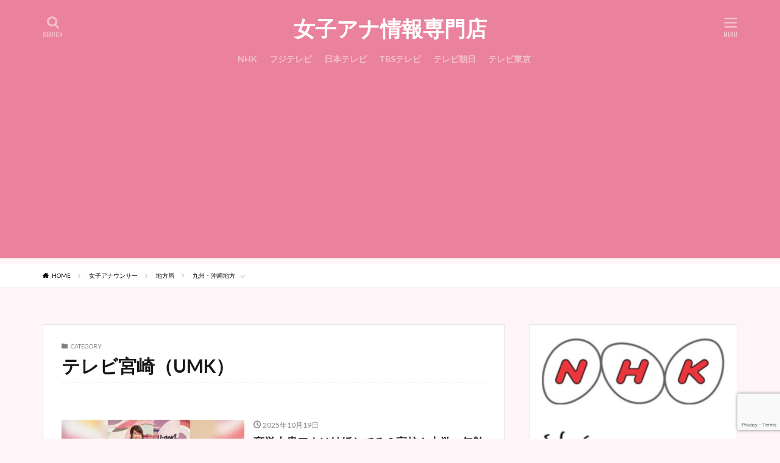

--- FILE ---
content_type: text/html; charset=utf-8
request_url: https://www.google.com/recaptcha/api2/anchor?ar=1&k=6LdkuBYcAAAAAKgB9hAyy9i6HxBqHevTz5jqFssy&co=aHR0cHM6Ly9kYWlseS10cmVuZHkuY29tOjQ0Mw..&hl=en&v=TkacYOdEJbdB_JjX802TMer9&size=invisible&anchor-ms=20000&execute-ms=15000&cb=t8582uy2arvo
body_size: 45573
content:
<!DOCTYPE HTML><html dir="ltr" lang="en"><head><meta http-equiv="Content-Type" content="text/html; charset=UTF-8">
<meta http-equiv="X-UA-Compatible" content="IE=edge">
<title>reCAPTCHA</title>
<style type="text/css">
/* cyrillic-ext */
@font-face {
  font-family: 'Roboto';
  font-style: normal;
  font-weight: 400;
  src: url(//fonts.gstatic.com/s/roboto/v18/KFOmCnqEu92Fr1Mu72xKKTU1Kvnz.woff2) format('woff2');
  unicode-range: U+0460-052F, U+1C80-1C8A, U+20B4, U+2DE0-2DFF, U+A640-A69F, U+FE2E-FE2F;
}
/* cyrillic */
@font-face {
  font-family: 'Roboto';
  font-style: normal;
  font-weight: 400;
  src: url(//fonts.gstatic.com/s/roboto/v18/KFOmCnqEu92Fr1Mu5mxKKTU1Kvnz.woff2) format('woff2');
  unicode-range: U+0301, U+0400-045F, U+0490-0491, U+04B0-04B1, U+2116;
}
/* greek-ext */
@font-face {
  font-family: 'Roboto';
  font-style: normal;
  font-weight: 400;
  src: url(//fonts.gstatic.com/s/roboto/v18/KFOmCnqEu92Fr1Mu7mxKKTU1Kvnz.woff2) format('woff2');
  unicode-range: U+1F00-1FFF;
}
/* greek */
@font-face {
  font-family: 'Roboto';
  font-style: normal;
  font-weight: 400;
  src: url(//fonts.gstatic.com/s/roboto/v18/KFOmCnqEu92Fr1Mu4WxKKTU1Kvnz.woff2) format('woff2');
  unicode-range: U+0370-0377, U+037A-037F, U+0384-038A, U+038C, U+038E-03A1, U+03A3-03FF;
}
/* vietnamese */
@font-face {
  font-family: 'Roboto';
  font-style: normal;
  font-weight: 400;
  src: url(//fonts.gstatic.com/s/roboto/v18/KFOmCnqEu92Fr1Mu7WxKKTU1Kvnz.woff2) format('woff2');
  unicode-range: U+0102-0103, U+0110-0111, U+0128-0129, U+0168-0169, U+01A0-01A1, U+01AF-01B0, U+0300-0301, U+0303-0304, U+0308-0309, U+0323, U+0329, U+1EA0-1EF9, U+20AB;
}
/* latin-ext */
@font-face {
  font-family: 'Roboto';
  font-style: normal;
  font-weight: 400;
  src: url(//fonts.gstatic.com/s/roboto/v18/KFOmCnqEu92Fr1Mu7GxKKTU1Kvnz.woff2) format('woff2');
  unicode-range: U+0100-02BA, U+02BD-02C5, U+02C7-02CC, U+02CE-02D7, U+02DD-02FF, U+0304, U+0308, U+0329, U+1D00-1DBF, U+1E00-1E9F, U+1EF2-1EFF, U+2020, U+20A0-20AB, U+20AD-20C0, U+2113, U+2C60-2C7F, U+A720-A7FF;
}
/* latin */
@font-face {
  font-family: 'Roboto';
  font-style: normal;
  font-weight: 400;
  src: url(//fonts.gstatic.com/s/roboto/v18/KFOmCnqEu92Fr1Mu4mxKKTU1Kg.woff2) format('woff2');
  unicode-range: U+0000-00FF, U+0131, U+0152-0153, U+02BB-02BC, U+02C6, U+02DA, U+02DC, U+0304, U+0308, U+0329, U+2000-206F, U+20AC, U+2122, U+2191, U+2193, U+2212, U+2215, U+FEFF, U+FFFD;
}
/* cyrillic-ext */
@font-face {
  font-family: 'Roboto';
  font-style: normal;
  font-weight: 500;
  src: url(//fonts.gstatic.com/s/roboto/v18/KFOlCnqEu92Fr1MmEU9fCRc4AMP6lbBP.woff2) format('woff2');
  unicode-range: U+0460-052F, U+1C80-1C8A, U+20B4, U+2DE0-2DFF, U+A640-A69F, U+FE2E-FE2F;
}
/* cyrillic */
@font-face {
  font-family: 'Roboto';
  font-style: normal;
  font-weight: 500;
  src: url(//fonts.gstatic.com/s/roboto/v18/KFOlCnqEu92Fr1MmEU9fABc4AMP6lbBP.woff2) format('woff2');
  unicode-range: U+0301, U+0400-045F, U+0490-0491, U+04B0-04B1, U+2116;
}
/* greek-ext */
@font-face {
  font-family: 'Roboto';
  font-style: normal;
  font-weight: 500;
  src: url(//fonts.gstatic.com/s/roboto/v18/KFOlCnqEu92Fr1MmEU9fCBc4AMP6lbBP.woff2) format('woff2');
  unicode-range: U+1F00-1FFF;
}
/* greek */
@font-face {
  font-family: 'Roboto';
  font-style: normal;
  font-weight: 500;
  src: url(//fonts.gstatic.com/s/roboto/v18/KFOlCnqEu92Fr1MmEU9fBxc4AMP6lbBP.woff2) format('woff2');
  unicode-range: U+0370-0377, U+037A-037F, U+0384-038A, U+038C, U+038E-03A1, U+03A3-03FF;
}
/* vietnamese */
@font-face {
  font-family: 'Roboto';
  font-style: normal;
  font-weight: 500;
  src: url(//fonts.gstatic.com/s/roboto/v18/KFOlCnqEu92Fr1MmEU9fCxc4AMP6lbBP.woff2) format('woff2');
  unicode-range: U+0102-0103, U+0110-0111, U+0128-0129, U+0168-0169, U+01A0-01A1, U+01AF-01B0, U+0300-0301, U+0303-0304, U+0308-0309, U+0323, U+0329, U+1EA0-1EF9, U+20AB;
}
/* latin-ext */
@font-face {
  font-family: 'Roboto';
  font-style: normal;
  font-weight: 500;
  src: url(//fonts.gstatic.com/s/roboto/v18/KFOlCnqEu92Fr1MmEU9fChc4AMP6lbBP.woff2) format('woff2');
  unicode-range: U+0100-02BA, U+02BD-02C5, U+02C7-02CC, U+02CE-02D7, U+02DD-02FF, U+0304, U+0308, U+0329, U+1D00-1DBF, U+1E00-1E9F, U+1EF2-1EFF, U+2020, U+20A0-20AB, U+20AD-20C0, U+2113, U+2C60-2C7F, U+A720-A7FF;
}
/* latin */
@font-face {
  font-family: 'Roboto';
  font-style: normal;
  font-weight: 500;
  src: url(//fonts.gstatic.com/s/roboto/v18/KFOlCnqEu92Fr1MmEU9fBBc4AMP6lQ.woff2) format('woff2');
  unicode-range: U+0000-00FF, U+0131, U+0152-0153, U+02BB-02BC, U+02C6, U+02DA, U+02DC, U+0304, U+0308, U+0329, U+2000-206F, U+20AC, U+2122, U+2191, U+2193, U+2212, U+2215, U+FEFF, U+FFFD;
}
/* cyrillic-ext */
@font-face {
  font-family: 'Roboto';
  font-style: normal;
  font-weight: 900;
  src: url(//fonts.gstatic.com/s/roboto/v18/KFOlCnqEu92Fr1MmYUtfCRc4AMP6lbBP.woff2) format('woff2');
  unicode-range: U+0460-052F, U+1C80-1C8A, U+20B4, U+2DE0-2DFF, U+A640-A69F, U+FE2E-FE2F;
}
/* cyrillic */
@font-face {
  font-family: 'Roboto';
  font-style: normal;
  font-weight: 900;
  src: url(//fonts.gstatic.com/s/roboto/v18/KFOlCnqEu92Fr1MmYUtfABc4AMP6lbBP.woff2) format('woff2');
  unicode-range: U+0301, U+0400-045F, U+0490-0491, U+04B0-04B1, U+2116;
}
/* greek-ext */
@font-face {
  font-family: 'Roboto';
  font-style: normal;
  font-weight: 900;
  src: url(//fonts.gstatic.com/s/roboto/v18/KFOlCnqEu92Fr1MmYUtfCBc4AMP6lbBP.woff2) format('woff2');
  unicode-range: U+1F00-1FFF;
}
/* greek */
@font-face {
  font-family: 'Roboto';
  font-style: normal;
  font-weight: 900;
  src: url(//fonts.gstatic.com/s/roboto/v18/KFOlCnqEu92Fr1MmYUtfBxc4AMP6lbBP.woff2) format('woff2');
  unicode-range: U+0370-0377, U+037A-037F, U+0384-038A, U+038C, U+038E-03A1, U+03A3-03FF;
}
/* vietnamese */
@font-face {
  font-family: 'Roboto';
  font-style: normal;
  font-weight: 900;
  src: url(//fonts.gstatic.com/s/roboto/v18/KFOlCnqEu92Fr1MmYUtfCxc4AMP6lbBP.woff2) format('woff2');
  unicode-range: U+0102-0103, U+0110-0111, U+0128-0129, U+0168-0169, U+01A0-01A1, U+01AF-01B0, U+0300-0301, U+0303-0304, U+0308-0309, U+0323, U+0329, U+1EA0-1EF9, U+20AB;
}
/* latin-ext */
@font-face {
  font-family: 'Roboto';
  font-style: normal;
  font-weight: 900;
  src: url(//fonts.gstatic.com/s/roboto/v18/KFOlCnqEu92Fr1MmYUtfChc4AMP6lbBP.woff2) format('woff2');
  unicode-range: U+0100-02BA, U+02BD-02C5, U+02C7-02CC, U+02CE-02D7, U+02DD-02FF, U+0304, U+0308, U+0329, U+1D00-1DBF, U+1E00-1E9F, U+1EF2-1EFF, U+2020, U+20A0-20AB, U+20AD-20C0, U+2113, U+2C60-2C7F, U+A720-A7FF;
}
/* latin */
@font-face {
  font-family: 'Roboto';
  font-style: normal;
  font-weight: 900;
  src: url(//fonts.gstatic.com/s/roboto/v18/KFOlCnqEu92Fr1MmYUtfBBc4AMP6lQ.woff2) format('woff2');
  unicode-range: U+0000-00FF, U+0131, U+0152-0153, U+02BB-02BC, U+02C6, U+02DA, U+02DC, U+0304, U+0308, U+0329, U+2000-206F, U+20AC, U+2122, U+2191, U+2193, U+2212, U+2215, U+FEFF, U+FFFD;
}

</style>
<link rel="stylesheet" type="text/css" href="https://www.gstatic.com/recaptcha/releases/TkacYOdEJbdB_JjX802TMer9/styles__ltr.css">
<script nonce="7eDKBDDN3T5M3jMKlLriLw" type="text/javascript">window['__recaptcha_api'] = 'https://www.google.com/recaptcha/api2/';</script>
<script type="text/javascript" src="https://www.gstatic.com/recaptcha/releases/TkacYOdEJbdB_JjX802TMer9/recaptcha__en.js" nonce="7eDKBDDN3T5M3jMKlLriLw">
      
    </script></head>
<body><div id="rc-anchor-alert" class="rc-anchor-alert"></div>
<input type="hidden" id="recaptcha-token" value="[base64]">
<script type="text/javascript" nonce="7eDKBDDN3T5M3jMKlLriLw">
      recaptcha.anchor.Main.init("[\x22ainput\x22,[\x22bgdata\x22,\x22\x22,\[base64]/[base64]/[base64]/[base64]/ODU6NzksKFIuUF89RixSKSksUi51KSksUi5TKS5wdXNoKFtQZyx0LFg/[base64]/[base64]/[base64]/[base64]/bmV3IE5bd10oUFswXSk6Vz09Mj9uZXcgTlt3XShQWzBdLFBbMV0pOlc9PTM/bmV3IE5bd10oUFswXSxQWzFdLFBbMl0pOlc9PTQ/[base64]/[base64]/[base64]/[base64]/[base64]/[base64]\\u003d\\u003d\x22,\[base64]\x22,\[base64]/[base64]/CnB/Cs8OCw6fCgsOiwrEPwoc+KwpRcFpaw4rDmU/DjAbCkyrCh8KnIi5cTEpnwrUBwrVaccKCw4ZwQEDCkcKxw7fCrMKCYcO9acKaw6HCmsKQwoXDgw3Ck8OPw57Dp8KwG2YMwoDCtsO9wpDDjDRow73DjcKFw5DChBkQw60/GMK3Xx/CssKnw5EoVcO7LWvDsm90F1JpaMK3w5pcIwfDs3bCkxl+IF1XcSrDiMOMwoLCoX/Cqw0yZTpVwrwsL0gtwqPCu8K1wrlIw7l/w6rDmsKawoE4w4snwprDkxvCvz7CnsKIwpHDjiHCnmzDpMOFwpMQwrtZwpFjJsOUwp3DpQUUVcKjw7QAfcOrEsO1YsKCYhF/AcK5FMONT0M6RntJw5xkw6LDnGg3TMKPG0w6woZuNn3CtQfDpsO5wpwywrDCkcKGwp/Ds0DDjFo1wq05f8O9w6Bfw6fDlMOkPcKVw7XCmTwaw78tNMKSw6EfdmAdw6fDjsKZDMOPw4oETh/[base64]/CmElGInZQRX/CgyXDmsOqwr4rwo/CssOQT8Ksw4w0w57DrlnDkQ3DtChsTHhMG8OwEUZiwqTCkwoxGcOiw5ZRfm7Dsnllw6Y4w7BCBR/[base64]/EmDDlQTCvMK9NcOyV0tlwodYesK+wqzCuxdLOcOffcKfbWjCs8Oyw4kqw5HDjSTDrMKmwpBERBQmwpDCtcKswqoyw415NcKKbiNiw53DscKuHxzDlRbChV1fFsOuwoUHC8OJA3dvw6zCnwtCcMOuUcOjwrnDnsO7ScKXwqvDiGrDu8OABEFfczEVYmvCmR/DtMKZAsKzJsOzaEzDrWcOQjcmBMO5w7suw6/DsDRSDVBdSMOuw7tMHEV6TnE/w6luw5UPNFkEF8O3w7kKw701QHh5BVVaCSfCs8OUbmQOwr/[base64]/ClErChsOAw5LCi2IyZsKaNkvClkfDvsKkw7lnwp/[base64]/[base64]/[base64]/w5nDrzfDgHFxwrN9w7jCuAx8fUBlw6zDp0dRw4HDo8Kqw4NSwqIVw4jCuMKXYTUjLi3Dh218Z8OAAMOaXUjCtMORYlZ0w7PDu8OWwrPCtn/DlcKLYVYOwqd9wrbCjmjDksOQw7PCocOkwrjDjsOxwpNOdMKYIGNnwpU1CH9zw7olwrHDosOqw4lwBcKYL8OHDsK2N0vCl2fDjwQFw6rCp8OjfiUVcEbDuwQQIWHCkMKmZ0/Djz3Dh1XCv3APw6phb3XCs8OLScKPw7rDqcKswp/Crx4jbsKOYCTDosO/wq3DjCTCpi3DlcO0Q8KeFsKIw4RlwonCjj9YO01/w7tFwpJ9I2deI1hhwpIpw6FOw4jCgVkSJ3/ChsKwwrpsw5cCw6nCk8KwwrnDt8KZR8OJU191w75FwpwBw78Ew7cfwoHDuR7CnU7Cs8OywrF/EVx8w7rDjcKmd8OCc1MSwp0+OScmTMOpYTQBa8OOO8Kmw6zDi8KOGEDCkcK8ZSdEVF9yw7XCqg7Do2LDu0IdYcKdWArCkR1sX8O2S8ODIcOUwrzDksOGLn8Jw7/CjcOJw7IMXRUOZW7CjRlow73CjMKKA0LCkV1jKBrDp3zDv8KcIgpgagvDjmtjw6olwofCm8OawpzDuGHDgMKTBcOkw5zCtxonwr3ChnfDu3gacEzDmS5SwrIEMMOpw7oKw6pdwqg4w5E4w6kUF8KEw70Iw7bDvzV5MznCicOca8KmJsOdw6g3JsOTTw/Cp1cYwqbClDnDmRl8wrUXw5gSJDcdCkbDqCzDgcOYMsOrcTvCvMK0w6VjXDh7w5vClMORVWbDrjV4w7jDvcKewozCqsKXZMKKY2lSay11wrYswrI9w45awq7CjXHDukvDljFpw6fDrwg9w6JYR1x1w5PCvxzDm8K/BRNTAUrCknbDs8OxaWfDgMODwodTdkFcwrQlVMO1C8O0wqYLw6Bya8K3MMKuwrYDwrvCpVnDmcO9wpByE8K6w44JPVzCjS8dHcO7D8OyMMOyZ8KWeG3DpwbDkFfDi2bCsivDncOowqhOwr9Kw5bCiMKHw6bDlkE5wpcWXcKEw5/[base64]/CrcORTcKvw4UCaAQLwpItd2slRsOEXUArwrLDj3NrwoxQFMKBPWlzBMOnw7nCkcOiworDrcO7UMO6wqgXXcKjw5nDksO9wrTDvBoEdynCsxohwr7DjmXCsgsBwqACCMObwoTDlsOCw6nCi8O3CmXDhiUew73Ct8OPNcO0w6sxw7vDm1/DoQ3DnxnColFLFMO4FwfDmw9ww4nDjXZ4w615w4ERbEPDsMO5UcK4F8K/fsOvTsKxVsOdWBNyJ8KhW8O2EWhtw7LCmCvChHDDgh3Ci0rDg0E/w6RuEsOPVlclwrTDjwwkLmrCokMywoLDmEXDp8Kow7zCh1wIw63CixoJwo3CjcOFwq7DhMO1PEbCjsKIEWEdwqk2w7Jcwp7DtR/CqRvDuSJRd8O/w6UlX8KmwoQKDnTDqMOQFi9YNsKuw7nCuQvCqHJMOVNmwpfChcOsX8Kdw4RkwqsFwpMdwqU/[base64]/Ay3CmnDCmSF0OcOrwoHCjXXDp3JkA1zDgHTDsMObwrY6Bm0xb8OMAcKOwo/[base64]/[base64]/Cv8O7w4czw6jDnXXCiMKXwoLCpSHDgcOJUMO0w5QQBXzCt8KOEz0vwp54w4zCgsKzw4TDusO4WcKBwpxdUwXDh8O+X8K3Y8O2cMOIwoTCm2/CqMOBw7PCv3VpM2siw5BTDSvCgcKyKVlQB1lgw6BGw6rCmcKscTjDm8O2T1fDtMO0wpDCpx/[base64]/UcOEwqvCkVFkw6/Dq8OSw7hVM8OTwr7DocOwSMOQw7nDjmbDiiorWMKqwpkZw7dmMsKQwrEQW8KVw6DCv2xUGWnDiyYIanx2w7/DvVrCo8Kxw53Cv3YONsOeRSjCtnrDrDjDjgHCuDfDisKbw7fDhRVAwqAKPMOgwqjCvWLCocOrb8OOw4zCpTsgLE7CkMKHwpfDsBYTdA7CqsKUecKHwq58wrrCv8OwAX/Ciz3DjkbCj8OvwozDq3c0csKRDMKzGMKhwrQJwr7Cu0zCu8O+woslBMKkOsKoRcKoccK+w453w6d7wp90C8OjwrzClMKIw5lLw7TDsMO4w6NywpgcwqY8wpbDhFh7w6U+w77DiMK/wp3CoDzCjXrCpwLDvxTDr8OWwq3Ch8KUwqxsCAIcO2hATWrChSjDv8Oaw4zDrsKYa8Kvw7ZwEQLClVcORz7DiXIXS8OkHcKOJ3bCuCfDtFrCmVLCmBHCrMOTIUBdw4vCssOJGWnCh8K3S8Oqw45awrLDq8KRwpjCu8ONwpjDqcKnOMOJdHvDssOERVwtw4/DuQrCsMKQGcK+woZ7woDCjsOkw7w8woPCo0IxNsOjw7IQIV8SF0cVVWwQB8OLw6d5XwTCp2vDqgoiMzTChcOEw6tiZlhuwoUtVGNYci5tw5klw48ywrJZwqPCu1XDonfCmSvDugXDikRGOBMHIl3Ctxd4F8OxwrPDt27Cq8KFdMOpG8OTw4TCr8KgHcKVwqREw4HDqQ/Cl8KWYjIiCjg3wpowHx86woYZwrdBL8KaH8Orwq0nNmLClgnDlX3Co8OYw656QRBLwqDDgMK3EsOiB8K5woPCgsKbYE9oOT/CjF/CicKkH8OLQMKoVBPCh8KNccOeSMKpCMO/w6PDoynDi1gSdMOow7bClT/Dij4Jwo/DjMOYw67CrMK+FgHCksKtwqEuw4XCgcOSw53CqWTDkMKawrnCvzfCg8KOw5LCoVzDh8KTbDfCpsK+wpzDtXfDtlbDtEIPw5FnNMOyK8KwwozCmgjDlMOxw6hVQcKKwoHCucKNbnU7wpjDtE7CtcKrwr1swoEdIsKLdMO/[base64]/DuybDtEdxw47CicOiwq0ZwqLCmcObXcOEEsKnw6bCkcOCCxBqDwbCp8OtOMOjwqQhL8K0fV7CpcOmPMKYcg7DlgrDg8OswqHDgjPCl8KEJcKhw57ChThKOhfDrHN1wr/Di8OabsKbFMOKO8KKw63CpH3Co8O/w6TDrcKjFDBvwpDCnMOkwpPCviIgfsOCw6fCkj1/[base64]/w5fDoT/[base64]/OcOce1XDnsKPw7bDjcKpMcKKJsOFwpbDigPDkB8/AS/DhsOjLMKuworDu0TCjcKjwqtdwqzCmRHDv0/Ch8KsaMO9w6hvWMODw5HDi8OMwpJfwrPCul7CtB1nRT00Hicdf8OpS3PClH3CtsOywqfDpsOLw5lww57CkhY3woJUwpTCn8KucihkA8K7JsKDScOtw6bCj8Obw5TCl3PDk1N6BsOrN8KcUsOaMcOxw4TDh10owq/Cq05Fwo4Rw4s4w7fDp8KQwobDhWnCgEHDssOvFx/ClxHCjsKJcE10w4BMw6fDkcOrw4BWIDHCjMO8OFYkFVEccsOqwrUSw7lSDBMHw4xyw4XDs8KXw7HDtMKBwqhcL8OYw7kbw77Cu8O7w44/[base64]/DicOfWMO+ScKhwqHDjQjDqMOuSVYlw4/[base64]/DocKPHsKrwrsQK8O0XcKfS8ODJHIJwq/ChMKvBsKxZTp4D8O+RRbDiMOnw5sEezjDq3nCnTTCpMOPw4zDtkPCmgzCsMOUwos9w61DwpFhwrbCtsKJwrTCpyB5w5BEJF3CmcK2w5BzBCMfRDU6F23DnsOXdggfWBxSXMKCA8OeM8OoVRHDssK+LVHDq8OSPsKRw4/Cpx5RPGAEwoR+GsKkw7bCiWg6D8KlcijDr8OgwqIfw5UxM8O/IS3DuwTCpj8rw78Hw7bDpcKew6XChHtOf0stbsOcIMK8LcONw6XChiF0w7HDm8OTTR1gY8OmYcOXwrvDgsO4PEfDisKWw4BgwoQuXD3CtMKBYEXCjktKw4zCrsKYbsKBwrLDmU84w7LDtMKdGMOhAcObw5oLdWLCgFdxNHZowr/DriFCe8ODw4fCmGjCk8O8woIOTAvCmGHDmMOxwoItUWpYw5IRU0bCpgzClsOFfjhawqDDpg1nQVIfbXh4GE7DkS4+w5c5w7seDcKEw7sracKeAcO+wrplwolxIQxmw6HCr3tgw4x/PsODw4AcwpzDk0vCnTwFfsOTw6VMwrxWaMK3wrzDjCPDqxLCicKmwrrDr3RhbCsGwoPCsgUTw5fDghXCmHfCiFQpwqJgJsKVw7guw4BcwrhlQcKXw6/[base64]/DscOMWQMdEcO0KsO1wp3CsS/Co8OWPcOawpRfw4XDtMOBw5fDr0TCmgLDvcKbwpnCk2LCuULCkMKGw7ohw54+wqVtVTMjwrrCg8KRw5JpwrvDi8OWAcOJwpNxXcO4w7pNYnXCp0Yhw796wooFw7IewqjCu8OrBm/CsGvDiBTCshXDqcKuwqDCsMKDb8O4dcKdZn1Fw6Rzw4LDjUXDuMOaTsOcw55Mw6vDqFJtKRbDoRnClg1PwoDDgAU6LhLDlcKDSVZlwoZSVcKtB2jClBwkcMOKw4pSw4/[base64]/Cj0EdH8OsH0BSw53DksOMVX/DtFQiDMOgw7hYcXVcewjDisKMw69eW8OsDHjCrw7DmMKSw59hw5E3wrzDj1zDt2gZwr7CtsKvwoZoCcKQfcOVHWzCjsK/IxA1wqdMGngWYGnCj8KQwoUnSlJ6N8KIwrfCjlnCj8K6wr5aw58bw7fDksKqLhpoQcOvezHDpGzCgcOJw7hXaWbCtsKjFDLDusKOwr0hw5Upw5h/[base64]/DlMOKPcKQwpnDp2jDo1jDqVLCuH5gwrULTMKmw4bCscOew6g/woHCusOPXg5+w4RsbMOZU011wqEGw4jDlltUcnrChR3Ch8KKw7hud8O3woAYw78Hw5rDuMK5LTV7wqTCt3A+WMK2JcKMGMOqwoXCqX8oRsOpwovCnMOxME9RwpjDkcO2wpoCQ8KVw5LDtBUKcHfDiynDocOLw7Yfw5HDjMKzwoLDsSHDmm7ClQ/DgMOHwoZHw4o1W8ORwoJOVz8VT8KhHEhsP8KywoNIw7TDvVPDoG/DnlnCk8KvwqvCjE/DncKfwpTDuUjDr8O6w57Cpi8Uw7c3w75lwpBJS34aR8KQwqkXw6fDq8OawrDCtsK1eWTDkMKGOStrR8KRK8KHcsOlw7cHTcKQwpdKFznCpcOIwp/Cr2xXwpLDnAXDrDnCjmw/HWpcwozCt2bCgcKHW8OqwpcCFcKZMsOJwobDhEhnU2ExCsKmw54Fwr94wo1Uw5/DgiXCkMOEw5UBwo7Cs30Uw686fsKWOknCksKFw5/DmFPDk8KgwqjCvzhXwoJ7wroMwqF7w4IsAsOnHGDDkEjDucOKDVnClcK3wr7ChsOUHwgWw5bDoB5QbTTDi03Dj30Jwr4wwq/DucOyIzd4wpRPW8OVKjfDomUfLcKBwrTDqwPDuMK5wo0/[base64]/DqMONwpkewo3CpWsGL1Nvwq/[base64]/CrcKfMhvCnWNiBTxYaCrDq3fDk0fDukM0woEMw6PDvsONRVsBw6/Dq8OIw58aeFnCh8KXdMO1GsO/H8OkwoogVRlnw7VLw7fDpHzDv8KHfcOQw6XDtsOMwo/Dkg57ZUR/w5FlI8KUw4B2DQ/DgDHCg8OBw5jDucKcw7nCkcK+GH7DpcOnw7nDj2zCr8KaXCjCgcONwoPDtXjCuzsOwpEsw6jDrsO5QGVLD3nCicKAwrzCl8Kuc8O1VsOid8KxesKcSsOkVx/Cs1dZIsKgwojDqcKiwpvCsUw1MsKVwpXDscO6HVElwpTCncK/IW3CtncccSfCjjsuMsO5fhXDkgIzFl/CpsKERhHCsEcfwpNEA8KnU8Kuw4zDh8O6wqpZwpPCmxTCkcK8wo/Ct1Ynw5zDp8Kbwos5wq1mAcO2w7UPDcOzfnphw5LDicOGw4RJwog2wpfCjMOZHMK8UMOpQsK+IMK2w7EJHi3Do23DqcOqwpwkcsOlfsOPIi7DvsKtwq08woHCvyfDvXPCisK6w5NUw7VSQ8Kcw4TCjsOYB8KvNsO0wqvDsVYrw6pweTxhwrUzwo4uwrRtRj8/wr3CvTc0WsKnwoUHw4bDuxrCrTxNe3HDrx3CicOywrZiwpjCvSDDucO8w7fCpcOOHXhTwq3CqMKgacOsw6/DojvCoVvClcKVw5vDksKSaGXDt2rCgF3DmMK5QsOcckx7dV0cw5PCow9yw43DssONQcKxw4TDqhVpw6VUL8KywqYcGTlNBSTCnVHCs3hHe8OLw6l8c8OUwoETWD/Cm0wLw5PDgcK1JcKFTcKcK8OqwoPCpsKAw7howrwTbcO9VEPDmnVGw5bDjxLDpismw5teMcOTwohkwqrCoMOiwqQMHAMmw6XDt8OIdVzDlMKBa8OXwq80w6I1UMO0OcO/f8Klw4hsJsK2PzXCjiMwRFUtw5HDgX9HwobDjMKwS8KtXsOwwrfDnMKiMjfDu8O9AD0ZwofCqcKsHcKPPGvDisOMdwvCh8Kywp8zw5xOw7bCncOSDiRvccOHJUbCnG0iBcK9VE3CtMKyw7o/VWjCkVTClHPCphrDv24uw55Cw7bCp2PDpyJZacOCXxM/w4XCiMKKN07CsiHCr8KWw5wFwrhVw5orXQTCuGHCk8KNw4F9wpt5SnUnw6w9OsOnS8O4YsOswo5Dw5vDmycfw5bDjcKNex/CscKzw4dmwrzClsKNC8ONAFbCoT/CgiTCvWLCkkTDvH4Vw6pGwoXDs8ONw5l9wq0DEsKbERd0wrXDs8OBw7/DuWcVw44Hw7HCr8OJw4d9S2jCr8K1fcKPw5o+w4LDj8KiMsKfDnR7w4EMPU0fw5vDpm/DkBzCj8O3w44cKWXDisKqNsOqwpM0ISzDq8OsLMOTw5bCvMOqV8KEGDgXQMOHLhIhwrDCpMORGMOnw7wFKcK0HxN/Sl9PwplBe8KZw7zCkWrDmC3Dp1xbwpnCu8Opw7fCksO1RMObaBE/w74Yw60TY8Klw655ASlrwq5uWVVANsOqwpfDrMO3f8KIw5bDnFHDj0XCjgLCh2ZGfMKpwoVkwoUfw6AhwpNAwqbCmHrDgkFoNgJLES3DlsOKBcOuVV3Cu8KHwqdoPjkRVcONwoVZUlgxwr9zIsOywrpEAi/[base64]/CtcKpwqlKE3ZBMsOLw4nCsgg8JsKiThg5MSMlw5EQfMOUwpLCqRYZGxhmC8Oaw7g+wp0SwpDCvsONw5UoccOxXcO3GinDksOqw51EacKgdzBmecOWFSzDqwYsw5cBJcOTMMOnwpxyVzQ3AcKWLjbDvCd9dSjCn3bCiRhIW8OBw7DCsMKTVSllwpUZwrRJw6lTSjs/wpYawoTCliPDhsKRHUsLEsOJGjcmwpI6I34jKz0fch5bGsKlasOxa8ONWjbClAjDoFluwoYtDRkEwrPDqMKLw6nDjcKda2nDkjlCwrVlw6RATsKYcGHDvFwPM8OxQsKzw5jDusOCdihKIMO/[base64]/[base64]/Dg8O9wpXDtyDCtn9jZsK7wpXDoivDtkjCphovw4VIwozDvsKLwpLDpQIQCsOkw6jDgsO6JcKRwofCvcKSw6fCpQprw6Jzwrdzw79UwoDChhNMwo9zXg7Ch8KYPTHDlBrDmMOaHsOCw6d2w7g9N8OIwq/DmsONCXrCkBcbHCnDrh1bw7oaw7DDgE4PJmLCpWgjBcK/Y01pw5VzTy98wp3DjsKtVEsywrNMwrpNw70KNsOnTMO8w6fCgsKHwpHClsO8w6QWwrHCiyt1wo3CrAvCuMKPGTXCi03Ds8OTD8OrKzc6w68Jw4pJGm3CgzQ4woYIw6wtCnNUVMOIK8OzYMOBOsO8w6RQw7bCncOSDHzChSxBwoZRBsKgw5HDkUVmUUrDvxnDhB4/w5/Coy0GP8O/Oz7Cnk/CqilaexfDlsOpw4xFU8K/IMO0wq5Hw6IewoM8VX1wwq/CkcKmwpPCr3tewr/Dt1Y/ATFyKcO/wr3CtEPCiTk0wrzDgAYMW3h1HMO7OV3ClMKSwr3DmsKfX3PDlRJKPsK5wq8keXTCmcKKwq5QKEMaYsOswoLDvBDDrsOowpc7fRHCmGVMwrEHwpFoP8OEADnDt1rDlMOHwrA6w6pWPzjDr8KgI0jDjsOjw4LCvsKLSw9bI8Kgwq/DimAhMmZ7wpMwOynCm3rCuAYAW8Osw7Jaw5zCi33DsQTDozrDmUHCmSnDtsKdWsKVTRgyw7YUIWtvw6MBw4A1UsKUKF9zXXVgWSwNwo7DjlnDqyLDgsOXwqB4w7h6wq3ClMKvw79ecsOfwo/CuMOCICTCoGbCvMKuwoA1w7NTw7wwVW/CgSoIw6wUc0TCkMOvTMKpfU3Cuz1uPsOqwokbZGADBcKHw4nCnCM+wonDlcKdw63DqcOlJih5ScKTwqTCmcO/UCbCjsOkw4vCrCnCoMORwprCucKjwpBzGxjCh8K1f8OSUTrCm8KnwpjCtTIrwrnDqFMgw5/DtwM3wp3Cg8KqwqkowqAbwqzDqsKIfcOnwpHDliV9w6kYwppQw6bDucKJw70ZwrFtJcOGFGbDuFPDnsO/w6A3w4gVw780w7Iscwh3JsKbPMKfwrEpMUbDqQHDv8OlFXs5JsO0GTJaw7kww6fDtcK4w5XCn8KAUMKTeMO2cHXDm8KGdMKpwrbCocODHMOdwpfCsnTDnW/DiS7DthAcBcKuMcOQJDXDg8K4MwJfw4LCvSXCk2YNwrXDlMKcw5Qrw6nCuMO+CsKLOsKed8OuwpcqHQbChXJhWiDCv8OaWgQHI8K/wr4Swq8ZQMO/w4Znw65Rwp5vbcO9HcKEw5B8EQZjw40pwrnCvMO/JcOTRBvCuMOow7V7w7PDvcKeV8KTw6fDtcOqwpICwqnCtsObBmfCt2cPwrLClMKbX0c+eMOgGBTDgcKPwqhmwrXDjcOTwoslwrHDtXNOw4lXwrwzwpMvcSLCtWHCq3zCpH3ChsOURHfCsENteMKGFhfCmMOHwo45Bx5HUUZCeMOgwqHCqsOaHnXDtBg/[base64]/Ds20VQ8OdL8OpIcO6XG/DrkzDnwlOwrfDkRDCjQABFUXDoMKuHMOqYBzDmE97McK8wrFiMwbCqAlWw7hOw7zCocOKwox1bSbChzfCjw0lw6DDqBEIwr/DqVFLw4vCvV59w5TCpAgDwqArw50bwrodw5Eqw6QVf8OnwrrDhxLDosOyLcK0PsKAwojCnEpwXy09QcKSw4TCncONOsKjwpFZwrMjBgNCwrzCvVBAw7jClAB0w7TCnWRaw54yw5fDqQogwrQiw5HCp8K/XFnDuiFhTcOXTcKxwoPCkcOASj4eOsOdwrnCnQXDpcKSw5XCssOHZsKtCREmSS4nw7rCozFIw4HDnMOMwqhlwroZwqLDsXvCmsKRWMKlwol5UiYuJMOZwoEuw4zChMOTwo1wDMKZF8OdAG/DiMOTw4jCgRHDpsKuI8KoWsOgUmINREELwowUwoJQw6XDmkPCqQtxU8OrWR3DhUokaMOIw6LCnFxMwqnCkhplZUfCkk3DgztPw6pBM8OIdjpxw4kEPhhqwqfChS/DmsOGw4R0IMOAIcOmE8Klw69jBsKFw5LCv8O+eMKLwrPCnsO2HWvDgcKFw51lGGTCpzTDjik4PMO0dFQ5w7nCmGzCksO9DHDCtFtgw6pFwqHCocKRwrPClcKVUjzCjn/Cq8OTw7TCscOVTsOmw6Aawo3CgsK8MG4aVzA6D8KUwpPCq0DDrH3DshEcwoIowqjCp8OqJcKsHQPDnEsWJcOJwqXCtE5cVWg/wqHDiBc9w7dqVkXDnD7Cg0cpCMKow6jCkMKZw4o2BFrDkMOpwq7CksOgXcKWMMK6ecKaw47Di2nDlDvDtsKjM8KAKxvCjBlqIsOwwpgiEsOUw7IrA8Kdw6F8wrkGOMOewq7Dm8KDdzUDwqDDj8K9Jz/Dl0fChMOFEibDmBoVAXZ4wrrDj1HDgmfCqzUlRw7DugPCg2RoVTwLw4TCu8OfRmLDiERZOjlAUsKzwovDg1o4w50Ew5MFw50gwqDCjcK/NWnDscKVwog4wrfDslAiw5F6NnQ2Z2bCpWDCvHU2w4sqXsO5JDI2w4PCn8ONwojDvg8GGcOVw5tdS1EDwpDCp8KWwovCnMOZw67Cp8OUw7PDncKRfkNuwofClxpdAA3Dv8KKLsOkw4DDscOSw4ZUw4fCvsKMw6DCscOMATnCmnI1wozCjGjCgWvDoMOew4dLY8K/[base64]/Ti7ChMOgw5PCo2TDhULCpcOePglbw70Yw4cASSMNUXskfWJSC8KhAsKjCsKlwpHCvi/Cg8O1w5peaC5DDnXCrF46w4vCrMOsw4LCmHkjwoTDqnN3w4TCnF57w705WcKDwqVrY8K/w4ozXwg8w6nDnGxaKWkffMKyw4xiFw8wEsK/[base64]/wofDscOrOELCtMKaax7ChMOwwqVgwo/DisKhwr4uScOxwq1AwqgSwq/DuVMBw7JGbsOvwroLHMKFw5DCjMOHw4QRworDj8OvcMODw4dwwonCvjIfDcKCw4wQw43CkHrCq0nDrC80wptQalLClF7CtjUUwpbCncOUYAchwq9uBG/CocODw7zDiBHCuzHDhgnCkMO0w7xWw7YIwqDCpWbCtMORYMOZw4xNfzdBwrwww6VdDFwKOMOfw7d6wp/CuTY9w4fDuDzDgEPDv3RlwozDucKJw4nDsFdgwq9jw61fG8ONwr/[base64]/CsUPDs3jDmcOJw5vCjQBhwq5PS8OmJcOCG8OKw4DCgMKjLsOjwqRbHy1YJ8K2bMKRw6pBw6BHLMKQwpY+X3J3w5Fza8KKwrY/w5DDt2dDZBvDt8OBwonCusOaJzbCm8OkwrcNwro5w4J1JsOkS0tFAsOiScKgG8O2BjjCiVsdw6PDn2IPw65xwpxZw6HCnGwFKsOlwrDCl002w73CqEzCn8KaHHbDv8OFFEZyJkRSIMKlwqjCtk3CmcKywo7DpCTDusK2FgjDmBRpwp9Kw5hQwq/DjcK4wocMHcKrRybCnSzClx3CmAXDnms2w4bDpMKPHzEMw4M2fcO/wqAwYMOQVToka8O8MMKGdsKvw4TDn1LCqmhtEcKrHUvCv8KAwqLCvHJiw6lLKMOUBcKFw4fDsRZcw5/[base64]/CgErDtcOgesKEWhQJSAcaNMOGwpjCvwMFw7fCp23CsiHCri5dwpnDg8Klw4dvOHUMw4LCsm/DlMKBDEEywq9qTMKdw6UUwrd5w5TDuhfDlQh2woQ/wqU5wprDj8OWwoPDosKsw4oDGsKiw6DDgiDDrsKfS1zDpi/DrsO+QgvCm8KgOVzCjsOxwrsPJhwZwrHDjGYaU8ONa8KBwoHCs2DDisOlAsOxw4zDllJnFALDhwTDucKnwpJfwqLDlsOcwrLDrhrDvMKpw7LCjD4PwovCqw3DtsKpDT8SGCjDnsOSYj/[base64]/Cj00MRFE2Qi3CkMKrRmwnw6HCoMKJwrRVO8O2wrB1bTPChGkWw4vCksOhwrrDv3EjTBfCkllnwq1JE8O4wobCgwfDu8O+w40twpc8w6BFw5Itw7HDlsKlw6fCvMOoPMKjwo1hw67CvCwiVMOiHMKhw6zDtcKbwqvDt8KnRMK5w4nCjyl0wr1Bwol9aB/DlXLDmwBoQndVwolPO8KkKMKCwqcQFcKqMcONOA8Sw7fCt8KKw5rDgEvDrRLDkFViw65Mwrp0wqDCkzEjwrbCsCobBMKwwqxswrrCi8KTw7sywo4qG8KHdnHDrmt8LsKCLx0kwqPCr8O8P8OvMXk3w5ZZe8KhIcKYw602w4fCqcOWDw4Qw7ZkwqzCog/DhMO9dsOnKzbDrcO7w5phw6QBwrLDmWXDgGlEw7MxEwrDlREfBsOwwpzDhXROw5vCnMO3EFoKw4XCncO6woHDlMO5TTp4w4AWwprChTM/aDfDvgLCnMOswpHCr1xzLsKDIcOmw5rDljHCll7Cu8KwCk0fw5VEPWjDmcOtW8O/wrXDg2fCucKAw4IKRRtKw4jCnMKow6wRwobDtyHClnTDgGknwrXCs8Kuw6fCl8K+w4TCh3NRwqsqO8KQFEbDogvDqGdYwrAECiYECsKtw4p5LhFDaljCil7Cm8O5N8OBMHjCgGM1w4lnwrfChGlHwoELe13DnMK4wpt1w7/[base64]/Dr8KVbcOmwoJ/OcOhbcK2dSpiKsOyDQslwpk/w5A8OcOqTcO2wo3DuGDCpV1ZEcK8w7fClxskR8O7KcOuTmkJw6rDtMOBGGPCoMKaw6gYZzbCgcKcw6FWdcKASRLDp3B7wpNKwrHDp8O0f8O/woHCisKlwoPCvFI0w6jCuMK1CxjDgMOPw4VeCMKBMBcFJsKIUsO3wp/DhTV/[base64]/I3rChcO7wp9nXEUYw5s7w5EoTsKKw6DCqTkaw5ZGbQrCq8Okwq9Ww53DvcOERcO6H3V0LngjW8OqwoDDlMOuBRk/[base64]/woBGwqrDliNQVMKmegshMcOew6Q/M8O/VMO4Ml7Cp11dIMKQfjfDhsOMJQfChsK8wqbDu8KkDMOYwqTDqVzCkMO/wqHDvADDrknCtsO0TcKcw6MzZUhkwo4QEx0nw5TCn8Khw6PDksKawrzDkMKEwr4MXcOFw4fDmMK/[base64]/NhXDg8OBw5jDssOowofCtcKyw4kENMKEwqXDn8O4VjTCvsKtUcOaw6lfwpnCncORwqJ1dcKsHsOjw6FTwpPCosKKOSXDvMKAwqXDpU9fw5Q6QcKYw6cyXUjDnsKSF3xCw5bCvQdlwqjDmlLClQrDlCLDrXp0wo3DtcOewrXCn8O0wp4EUMOFd8OVQ8K/FFzChMKkNQ48wo/Dh0ZfwrsBAwQfImozw7LCrMKbwqnCp8KFwoAPwoZIbwNswqRqek7CjsOEw4PDq8Kow5XDihrDmGUgwoHChcO8B8KXaS/DsEvDm23CqMKgYQgfFzfCiHXCs8KOw542FT1+wqnCnmYKbATCjXfDulM6T2XDmcK8VcKtWEwXwoZ2DMK3w7swSEEORMKtw7bCocKRFiBWw7zCq8KtAQ0pE8K+VcONKhvDjDQ0w5vCisK1w4oGehHDscKsJsKVK3vCiDnDqsK3ZghdFwHCnsOEwpg1wo4qFcKSSMOyw7/ChMOlY0VPw6FWc8OJNMKBw7LCv3lwMsK0wrtyGxsYN8OXw53Dn3LDj8ONw6jCsMK9w7fCqMO+I8KCQTwBfGnDjcKmw7koDsOBw6jCkFXCmcOfw53CuMKNw7XCqcKAw6nCr8O4woAXw5F2w6/[base64]/ChiZ/woEwEBIDw7jDtMKREsKkwpckw6TCtMO4woHCinpUPcKsH8OPLCPDsAXDocOlwojDmMKRw6jDu8O3AHFiwrVPRDJ1HsOnYC7CusO4VMKNFsKFw7zCrGHDo1spwphAwplKwoTDiTpnVMOzw7fDqXscwqNAOMOkw6vCgcOmw5J/KMKUAhxWwoHDr8K4d8KBesOZPcOzwq1ow5PCjlt7w7wtV0cVwo3Di8Kqw5vCpnQIecOCw4HCrsK1JMOARcOWZDs4w7USw7PCpsKDw6LDj8ObPMOwwpJlwqVURMOgw4fCslRPQcOoEMOuwpg6MG/DjHnDpkrCiWjDgMKnw5JcwrnDscOaw5lXDxHCjx/[base64]/CmErCpA/CuD/DtDnDqSrDrMO1w5sBNlPCpmJlWcKmwpgEwpTDksKywrhhw7oVJ8KdMMKNwqIYPcKfwrTCosK0w6xnwoNnw7clwoBAFMOuwpdNETfDsVIww4jDjzvChMOww5cVF17CugFDwqU6wq4aPMOTSMOTwrYpw7YOw6xzwoBDV3TDhhDClgnDqFNXw5/Dl8KYHsOrw5/Ch8OIwqfDvsK+wqrDkMKbw4XDm8OXFVNwdG1ywqXCsiJrbcKgB8OhKsKVw4USwqjDuht9wrAHwr5dwotdV0MDw60hbVsgHMKlBcO7AWgqw5LDm8O3w6nDmB8facOGfTrCqMO6GMKXRHbDusO/wpsOFMKfVMKGw5ADQcO3QcKKw4Exw5NFwp/Cg8Ouw5rDiBLDr8Krwo56AsOqY8KmScKpEDvDm8OkEy5ST1Qiw6k9w6rDq8Knwrc0w7jCvSBxw5zCm8OWwovDh8Owwr7CmcKwHsKCC8KTUmI7D8OQOcKFA8KiwqVywrY5dXwwYcKnwosqf8O1wr3Dp8KWw7leJR/DoMKWFsOTwrjCrX7DmhVVwqEEwrszw6kzFcKBSMK4wrBiHGbDqnnCllHCm8OlcCZhSRQgw7bDoUtZL8KEw4AAwpUew5XDvgXDqMOuA8K9QcKvLcOBw5E6wpgIKXxDGRlIwo83wqMUw7VlMgbDqsKoasO/w4VcwpLDisK0w6zCsVFvwqLCm8OhLcKrwojCuMOvC3bCtm/DtsK7w6HCrsKVecO1PiXCscK4wovDnRjCgMKrMBLDoMOLfFoawrUxw6fDgVPDt2/DssKhw5QQWlPDsVXCr8OyXsKDZsOVC8KAe3HDuCFkwqZdScO6NiQgYgBPwqTCpsK4ITbDh8O4wrXCj8ORS2RmBizCpsKxTcOHZHwdABwaw4fCqxptw5nDksObCyoOw6XCncKWwo9gw7sWw4/CjmRow68PFj5MwrHCpsKMw5TCkTjDqwEFYcKZG8OhwpPCtcOUw78oOiV+ahkYS8OcUcK0GsO6MXfChsKgdsK+FMK+wpnDuBzCgl8IYFhiw6bDsMOJSy/[base64]/CqMO4QDzDsWtAwrnDhkJ7wqEwTcO/[base64]/Dm8KuXnjCon/CmcKxf8Kpwr/Dl8Oew4lOw6HCvH8qGn7DsMKzwoHDghHDvMKDwo4TDMObD8OLYsKYw6Rlw63CkW7DunDCoWzChyfDtBbCvMOTwrdsw6bCscKSwqIYw7ATw7hsw5wjwqTDhsKFeUnDuxbCgX3DnMOEUsK8W8KhE8KbYsKDPMOZLVlFHxfCoMKVD8OYwpAPMUIhA8O0wpZ/I8OpIMOsEcKiwqXDt8O3wpMoYsOLFDzCgD/DvEnCkWHCp1JIwo8TGksBTsKEwqPDp2PDgQEIw5DCmnrDncOracK3wrNuwqfDjcKewqlXwoLCmMKjw55ww7t3wpTDuMOyw4PDmR7DoQnCo8OafTjDlsKhK8OowqPClg/DlMKKw65Cf8Omw4FKCsKDW8K5wokwD8K3w6jDs8OSeTfCkFPDnUc+woEXU3NKLxvDkVvCgMO2Cw1kw6M0wpFYw5vDpMKKw5crIMKkw6VowrY/wpfCogzDm17Dr8Kvw6vDmQzCpcOiw4rDuA/CiMOMFMK+LTrCswzCo2HCtcO0e1J+wq/DlMOZwrVgElIdw5HDj1zCg8K0RSnDp8OBw67CpMOHwpDCpsKvw6gdwovCrhjDhDPCpAPDgMKaCEnDv8OnB8KtE8KhIw9zw5PCkE3DviAOw4PClcO3wpVJEcKtIS9qNMKxw5hswqLCm8OWF8K/fghjwpjDhHzDlnooM33DtMOpwoltw7xUwqzCpF3Dp8OgWcOgwosKEMO/O8KEw7/Dl28QfsO3Tl7CuCXDuC44YMK0w7HDlEMTbMKSwo8TL8OCbj3CksKmJsKMYMOlLSbCjMOlO8OaB2EsfWzDkMKwAMKdwo9VA3Nkw6UvQsKrw4PDgcO1DsKvwoNxT0/DgWbCnG1TFMK4CcOow4XDsx/DpMORCcKABn/Cu8OwB0dLYT/ChjbCscOvw7TDojvDl1hqw5V0fR4gDEc3cMK2wqvCpB7CjTrCq8O1w6ktwrNcwpACOcK2b8O0wrs/AiYYVFHDvQsiYcOMw5BswrLCo8O8X8KSwobCucOUwoPCisOuP8KEwqpYZMOIwoDCgMOMwo3CqcOhw6UOUsKzb8OEw5LDqcOLw5ZAwpTDjcO0RxwgNjBjw4VrZm0Vw6s5w7cVRXfChcKUw79rwpRQaDDClsOaUlPCsEciw6/[base64]/Dk8KYKjrDuEnCqsO+S2bDucKOOUDCmsONJGUYwovDq3zDo8OSC8OBSRDDp8KCw5/CqcKzwrrDlmJKW1xUbcKsNmcOwqNCTcOcwpd9cis5w6fChEIJPx0qw5fDosOURcO0w4ESwoBUw48ew6HCgWhdDwx5HGRcUWHCicOHZRNROl7DvzPDphvCncKIDlFeYkY6ZcKFwqHDo2FVNDQzw4LDusOOOMOww6AmR8OJBHg2F1HCoMKgKXLCqRNpRcKIw5/Cm8KgPsKeHsOrBR7DsMO+wrPDhDjCtEpcU8KFwo/DssOOw7Jhw44Dw5fComrDiSpROMOVwqHCscKOIFBZTcKxwqJxwqLDuX3CjcKMYn42w7kSwrZoTcKvQCAcYMO4dcOrw6TCvTdtwqxWwoHDp31dwqALw7zDvcKRZ8KKw7/DiAd9w5NnHBwdw5PDgsKXw7zCicKyfUvDvkrDjsKKORlrOUHCkMOBOcOIcAA0NQosMiPDuMOUE0wPF3d9woHDowTDgMKTw4hfw4bCj1scwpEowotuf3rDtsOHI8O6wrzDnMKgZMOhFcOILBIiETB6AhBTwr7CtU7CswUrNDHCp8K4BX/CrsKlOTDDk1w6SsOWTgfCmsOSw7nDnH8IKcKuPsKwwqEFw7bDs8OEeG9jwrDCh8OIw7YdRATDjsK2w4xzwpbCiMKMeMKTYyoIw7vDp8O0w60jwr3ClwzCgTIae8K3w7cSHWQBO8KOWcO1wobDmsKbw5PDo8Kyw6tKwpzCpcOlR8OQAMOeMRPCkMOqwr9gwr0Kwow/bQXCoRXDtD96GcOpDlDDpMKgK8KFZk/ClsOlMsOcRHzDgsO9ZBzDmFXDscKmMsOvOC3DsMKaaksyWn1zcsOUPmEyw5dOV8KNw71Yw7TCvkUPwpXCqMKKw4fDjMKwBsKdMgYvPVAJcibCosOPa0EGEMOmK3/CgMKowqHDjXJLwrzCjsOKd3IbwrInbsKLWcK6HTjCmcK5w701GBrCmsO5DcOkwo4OwpnDqUrCoCfDvl5aw7s2w7/Dn8OUwo9Jc1HDu8KfwoHDqEsow6LDqcK7XsKNw4TCvk/CkcOAwr3DsMK9wpjDoMKDwobDp2nCj8Ksw49UO2BDw6fDpMOCw6TDtFBlFjLCuXNzQsK5cMOZw5XDmMKrwqJUwrl/KMObdgjCpSXDsVbCvMKMIsOww7RhL8K5ScOgwqLCt8OdGMONZcKRw4zCpFkIAcOpZRDDqRnDuiHChBl3w74OGV/DnsKBwoDDkMKWLMKQW8KxacKRU8KeGX9Cw7kNQUc8woPCusOqCDjDo8KEVsOrwowNw6UhR8KKwrnDosK4e8O0FznDtMKzLQFra0nCuHA8wq0Fw73DgsOEYcOHSMKpwpQSwpYPH1peGFXDkcK8w4HCscKrYWEYAcO/[base64]/CggjCr15rKsKXwqTDtAnCg2TCrUFFAMOywpoqKSombsKsw508wrzCs8OSw7VtwqTDgA0kwrzCrjzDucKqwqpwWUbDpwvDpXjCtRTCusKlwq5RwpDDliB8DsKhM1vDogxVNzLCrgvDlcK0w7/CpMOtwoHDpS/CsGAPQ8OEworCjMOqTMK1w7Mowq7DvsKewrV5wpsWw7Z8C8Ojwq1tesOFwrMww5tmQ8KLw4Z0w47DsGhAwp/Dl8KualPCkRhiKTLCjcOsf8O5w7HCqcOKwqEqB3vDpsO3wpjDisKYVcOnckLCty5Nw5s8wo/DlMOVwrrDp8OVV8K4wrhBwpsAwobCqsOkThlcXl0GwrsvwoRewp/CmcOYwo7CkCrDgTPDiMK9BlzCk8KKAcKWYsKaQcOlfC3DlsKdwoozwrLDmjN5GzTCuMK1w5osAsKBUxbCvjLCsCI5wqFEETZRwoJpQ8OIMSbClQXCjMK7w7F/wrNlwqbCg03CrMKMwp5gwq53wotMwr0RYSTCgcKDwqMlHsK3YMOiwphpcwNqFz8CAMKaw5gIw5/DhXIgwrfDpmQYfcO4AcKmccOFWMKRw7V0NcOCw5sSwpnDnHlcwq4gTsOqwqwdfBxSwqNmcm7DojVBw4VFdsOfw6TCqsOFQUFfwrl7OzbCuTPDn8KUw5oWwohvw4jConDCj8OLwofDh8Omfwcvw4nCqknCncOrAiLDpcO9YcK/wq/[base64]\\u003d\\u003d\x22],null,[\x22conf\x22,null,\x226LdkuBYcAAAAAKgB9hAyy9i6HxBqHevTz5jqFssy\x22,0,null,null,null,0,[21,125,63,73,95,87,41,43,42,83,102,105,109,121],[7668936,124],0,null,null,null,null,0,null,0,null,700,1,null,0,\[base64]/tzcYADoGZWF6dTZkEg4Iiv2INxgAOgVNZklJNBoZCAMSFR0U8JfjNw7/vqUGGcSdCRmc4owCGQ\\u003d\\u003d\x22,0,0,null,null,1,null,0,1],\x22https://daily-trendy.com:443\x22,null,[3,1,1],null,null,null,1,3600,[\x22https://www.google.com/intl/en/policies/privacy/\x22,\x22https://www.google.com/intl/en/policies/terms/\x22],\x22b5CiLcokCaCNniyRPuIGOaY0PfVQxCT/Q/Fsspe5cKI\\u003d\x22,1,0,null,1,1764207389043,0,0,[136,249,227],null,[201,132,88,86,205],\x22RC-8CcH51a1eS9oAw\x22,null,null,null,null,null,\x220dAFcWeA4OIFPDka5TG_7UkT__C_5Is3F8j5557t8lNCEevS7hqUywUPdze9074LLDtf0TSTLKTTqA5KCa6m3cRDbsq6AE9DuPGA\x22,1764290188829]");
    </script></body></html>

--- FILE ---
content_type: text/html; charset=utf-8
request_url: https://www.google.com/recaptcha/api2/aframe
body_size: -264
content:
<!DOCTYPE HTML><html><head><meta http-equiv="content-type" content="text/html; charset=UTF-8"></head><body><script nonce="oB4lNbEKBNplN4FDQFZEbQ">/** Anti-fraud and anti-abuse applications only. See google.com/recaptcha */ try{var clients={'sodar':'https://pagead2.googlesyndication.com/pagead/sodar?'};window.addEventListener("message",function(a){try{if(a.source===window.parent){var b=JSON.parse(a.data);var c=clients[b['id']];if(c){var d=document.createElement('img');d.src=c+b['params']+'&rc='+(localStorage.getItem("rc::a")?sessionStorage.getItem("rc::b"):"");window.document.body.appendChild(d);sessionStorage.setItem("rc::e",parseInt(sessionStorage.getItem("rc::e")||0)+1);localStorage.setItem("rc::h",'1764203791200');}}}catch(b){}});window.parent.postMessage("_grecaptcha_ready", "*");}catch(b){}</script></body></html>